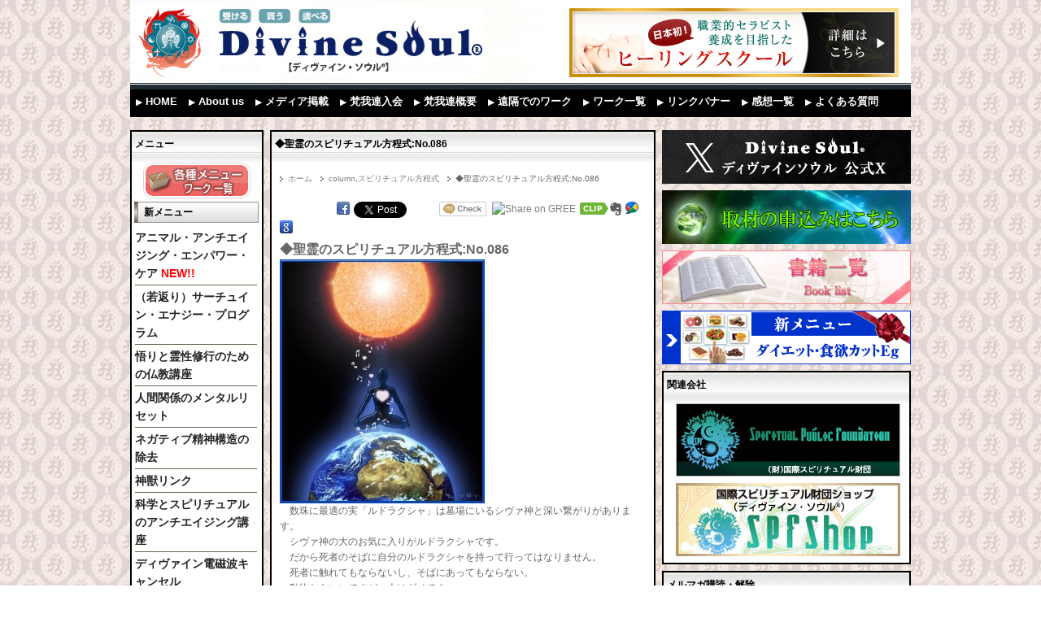

--- FILE ---
content_type: text/html; charset=UTF-8
request_url: http://divinesoul.jp/column/column-equation-086
body_size: 42483
content:








<!-- 感想追加の際は"page-customervoice.php"にも反映を忘れずに -->



<!DOCTYPE html>
<html xmlns="http://www.w3.org/1999/xhtml" xml:lang="ja-JP" lang="ja-JP">
<head>
<meta http-equiv="content-type" content="text/html; charset=utf-8">
<title>◆聖霊のスピリチュアル方程式:No.086 | divinesoul  [ディヴァイン・ソウル®]</title>
<meta name="viewport" content="width=1024">
<meta name="robots" content="index,follow">
<meta name="robots" content="noydir">
<meta name="robots" content="noodp">
<meta http-equiv="Content-Language" content="ja" />
<meta http-equiv="Content-Style-Type" content="text/css" />
<meta http-equiv="Content-Script-Type" content="text/javascript" />
<meta http-equiv="X-UA-Compatible" content="requiresActiveX=true" />
<meta content="" name="keywords">
<meta content="スピリチュアルと精神世界のポータルサイト" name="description">
<link rel="stylesheet" href="http://divinesoul.jp/wp/wp-content/themes/divinesoul/style.css" media="screen">
<link href='http://fonts.googleapis.com/css?family=Crimson+Text&amp;subset=latin' rel='stylesheet' type='text/css'>
<link rel="alternate" type="application/rss+xml" title="nachuruのRSS" href="http://divinesoul.jp/feed" />
<!--[if lt IE 9]>
<script src="http://html5shiv.googlecode.com/svn/trunk/html5.js"></script>
<script src="http://ie7-js.googlecode.com/svn/trunk/lib/IE9.js"></script>
<![endif]-->





<script type="text/javascript">
 document.oncontextmenu = function(){
      alert( "右クリック禁止" );
     return false;
};
</script>

<!-- Google Tag Manager -->
<script>(function(w,d,s,l,i){w[l]=w[l]||[];w[l].push({'gtm.start':
new Date().getTime(),event:'gtm.js'});var f=d.getElementsByTagName(s)[0],
j=d.createElement(s),dl=l!='dataLayer'?'&l='+l:'';j.async=true;j.src=
'https://www.googletagmanager.com/gtm.js?id='+i+dl;f.parentNode.insertBefore(j,f);
})(window,document,'script','dataLayer','GTM-57BKF2H');</script>
<!-- End Google Tag Manager -->

<link rel="alternate" type="application/rss+xml" title="divinesoul  [ディヴァイン・ソウル®] &raquo; ◆聖霊のスピリチュアル方程式:No.086 のコメントのフィード" href="http://divinesoul.jp/column/column-equation-086/feed" />
<script type="text/javascript">
// <![CDATA[
var lightbox_path = "http://divinesoul.jp/wp/wp-content/plugins/lightbox-gallery/";
// ]]>
</script>
<script type='text/javascript' src='http://divinesoul.jp/wp/wp-includes/js/comment-reply.min.js?ver=3.6.1'></script>
<link rel="EditURI" type="application/rsd+xml" title="RSD" href="http://divinesoul.jp/wp/xmlrpc.php?rsd" />
<link rel="wlwmanifest" type="application/wlwmanifest+xml" href="http://divinesoul.jp/wp/wp-includes/wlwmanifest.xml" /> 
<link rel='prev' title='◆神霊の御伽話(しんれいのおとぎばなし) No.013' href='http://divinesoul.jp/column/column-soul-013' />
<link rel='next' title='◆13の月の暦.マヤ暦/KIN150.白い共振の犬' href='http://divinesoul.jp/column/column-maya150' />
<meta name="generator" content="WordPress 3.6.1" />
<link rel='shortlink' href='http://divinesoul.jp/?p=3631' />

<!-- All in One SEO Pack 2.0.4 by Michael Torbert of Semper Fi Web Design[223,279] -->
<!-- Google Analytics Start -->
<script type="text/javascript">

  var _gaq = _gaq || [];
  _gaq.push([&#039;_setAccount&#039;, &#039;UA-26103844-4&#039;]);
  _gaq.push([&#039;_trackPageview&#039;]);

  (function() {
    var ga = document.createElement(&#039;script&#039;); ga.type = &#039;text/javascript&#039;; ga.async = true;
    ga.src = (&#039;https:&#039; == document.location.protocol ? &#039;https://ssl&#039; : &#039;http://www&#039;) + &#039;.google-analytics.com/ga.js&#039;;
    var s = document.getElementsByTagName(&#039;script&#039;)[0]; s.parentNode.insertBefore(ga, s);
  })();

</script>
<!-- Google Analytics End -->
</head>

<link rel="canonical" href="http://divinesoul.jp/column/column-equation-086" />
<!-- /all in one seo pack -->
<!-- BEGIN: WP Social Bookmarking Light -->
<meta name="mixi-check-robots" content="noimage" />
<script type="text/javascript" src="http://connect.facebook.net/ja_JP/all.js#xfbml=1"></script>
<style type="text/css">
.wp_social_bookmarking_light{
    border: 0 !important;
    padding: 0 !important;
    margin: 0 !important;
}
.wp_social_bookmarking_light div{
    float: left !important;
    border: 0 !important;
    padding: 0 !important;
    margin: 0 5px 0px 0 !important;
    height: 23px !important;
    text-indent: 0 !important;
}
.wp_social_bookmarking_light img{
    border: 0 !important;
    padding: 0;
    margin: 0;
    vertical-align: top !important;
}
.wp_social_bookmarking_light_clear{
    clear: both !important;
}
.wsbl_twitter{
    width: 100px;
}</style>
<!-- END: WP Social Bookmarking Light -->
</head>
<body id="PageTop">
<!-- Google Tag Manager (noscript) -->
<noscript><iframe src="https://www.googletagmanager.com/ns.html?id=GTM-57BKF2H"
height="0" width="0" style="display:none;visibility:hidden"></iframe></noscript>
<!-- End Google Tag Manager (noscript) -->

<div class="bg">
	<!-- ↓ header
	============================================= -->
	<header class="headerArea">
		<div class="clearFix">

			<!-- //menuList -->
			<div class="logo on"><a href="http://divinesoul.jp/"><img src="http://divinesoul.jp/wp/wp-content/themes/divinesoul/images/logo.jpg" alt="divinesoul | 公式ホームページ" width="425" height="85" /></a></div>
			<div class="logo2 on"><a href="http://spiritual-public-foundation.org/news/20440"><img src="http://divinesoul.jp/wp/wp-content/themes/divinesoul/images/school.jpg" alt="職業的セラピスト養成を目指した本格的ヒーリングスクール2019年4月第五期生募集中" width="405" height="85" /></a></div>

			<!--<div class="ad_bg"><a href="http://spiritual-public-foundation.org/"><span class="bold_df f14">薬事法務学会公認、ISO9001(品質)‐ISO14001(環境)</span>・ 国際標準規格マネジメントシステム取得 スピリチュアル・ヒーリングインストラクター、 カウンセリングインストラクター、パワーストーンインスト ラクターアロマテラピーインストラクター２級講座開講 </a></div>-->
		</div>
		<!-- //clearFix -->
		<div class="menuList">

		<ul id="menu-mainmenu" class=""><li id="menu-item-18556" class="menu-item menu-item-type-custom menu-item-object-custom menu-item-home menu-item-18556"><a href="http://divinesoul.jp">HOME</a></li>
<li id="menu-item-18554" class="menu-item menu-item-type-custom menu-item-object-custom menu-item-18554"><a href="http://divinesoul.jp/about-us">About us</a></li>
<li id="menu-item-18555" class="menu-item menu-item-type-custom menu-item-object-custom menu-item-18555"><a href="http://divinesoul.jp/column/essay/media">メディア掲載</a></li>
<li id="menu-item-18557" class="menu-item menu-item-type-post_type menu-item-object-page menu-item-18557"><a href="http://divinesoul.jp/bongaren-nyukai">梵我連入会</a></li>
<li id="menu-item-18558" class="menu-item menu-item-type-custom menu-item-object-custom menu-item-18558"><a href="http://divinesoul.jp/summary">梵我連概要</a></li>
<li id="menu-item-18560" class="menu-item menu-item-type-custom menu-item-object-custom menu-item-18560"><a href="http://divinesoul.jp/remote_absentee">遠隔でのワーク</a></li>
<li id="menu-item-18561" class="menu-item menu-item-type-post_type menu-item-object-page menu-item-18561"><a href="http://divinesoul.jp/menulist">ワーク一覧</a></li>
<li id="menu-item-18562" class="menu-item menu-item-type-custom menu-item-object-custom menu-item-18562"><a href="http://divinesoul.jp/reciprocal_link">リンクバナー</a></li>
<li id="menu-item-19884" class="menu-item menu-item-type-post_type menu-item-object-page menu-item-19884"><a href="http://divinesoul.jp/customervoice">感想一覧</a></li>
<li id="menu-item-26154" class="menu-item menu-item-type-post_type menu-item-object-page menu-item-26154"><a href="http://divinesoul.jp/qa">よくある質問</a></li>
</ul>    	</div>
	</header><!-- ↓ Contents
============================================= -->
<div class="contents">
	<section class="main">
		<div class="clearFix">
						<section class="mainAreaL">
					<div class="contentsL">
						<!-- menu -->
						<div class="menu">
							<div class="menuTitle">メニュー</div>
							<div class="text-center pt8 on"><a href="http://divinesoul.jp/menulist"><img src="http://divinesoul.jp/wp/wp-content/themes/divinesoul/images/bt_menu.gif" width="132px" height="44px"></a></div>
							<div class="menuTop">新メニュー</div>
							<ul>
								<li><a href="http://divinesoul.jp/registered/link-healing/animal-anti-aging-empower-care">アニマル・アンチエイジング・エンパワー・ケア<span class="red bold_df"> NEW!!</span></a></li>
								<li><a href="http://divinesoul.jp/menu/lmenu_session/03_session/beauty/sirtuin-energy-program">（若返り）サーチュイン・エナジー・プログラム</a></li>
								<li><a href="http://divinesoul.jp/menu/lmenu_session/buddhist_lectures">悟りと霊性修行のための仏教講座</a></li>
								<li><a href="http://divinesoul.jp/menu/lmenu_session/03_session/relationships_reset">人間関係のメンタルリセット</a></li>
								<li><a href="http://divinesoul.jp/menu/lmenu_session/03_session/remove_negative_mind">ネガティブ精神構造の除去</a></li>
								<li><a href="http://divinesoul.jp/menu/lmenu_session/11_devinelink/divine-beast">神獣リンク</a></li>
								<li><a href="http://divinesoul.jp/menu/courses/science-spiritual-anti-aging">科学とスピリチュアルのアンチエイジング講座</a></li>
								<li><a href="http://divinesoul.jp/menu/lmenu_session/03_session/evolution/electromagnetic_waves">ディヴァイン電磁波キャンセル<span class="red bold_df"></span></a></li>
								<li><a href="http://divinesoul.jp/menu/lmenu_session/03_session/evolution/ltf-trinity">L.T.F.トリニティ<span class="red bold_df"></span></a></li>
								<li><a href="http://divinesoul.jp/menu/lmenu_session/03_session/evolution/reverse-reflection">リバースリフレクション・バリア<span class="red bold_df"></span></a></li>
								<li><a href="http://divinesoul.jp/menu/lmenu_session/03_session/evolution/es-protection">ESプロテクション<span class="red bold_df"></span></a></li>
								<li><a href="http://divinesoul.jp/menu/super-soul-injection">スーパー・ソウル・インジェクション<span class="red bold_df"></span></a></li>
								<li><a href="http://divinesoul.jp/menu/lmenu_session/03_session/beyond2020">ビヨンド2020アセンション<span class="red bold_df"></span></a></li>
								<li><a href="http://divinesoul.jp/menu/energy_personnel_seminar">エネルギー能力者セミナー<span class="red bold_df"></span></a></li>
								<li><a href="http://divinesoul.jp/menu/lmenu_session/03_session/holydragon">ホーリー・ドラゴン<span class="red bold_df"></span></a></li>
								<li><a href="http://divinesoul.jp/menu/lmenu_session/03_session/mind_reinforce">ストレス耐性強化系セッション 【マインド・レインフォース】<span class="red bold_df"></span></a></li>
								<li><a href="http://divinesoul.jp/menu/diamond_heart">ダイヤモンドハート<span class="red bold_df"></span></a></li>
								<li><a href="http://divinesoul.jp/menu/success-story">あなたの自力で夢を叶える成功物語.講座<span class="red bold_df"></span></a></li>
								<li><a href="http://divinesoul.jp/menu/lmenu_session/11_devinelink/18-enlightenment_spirituality/divine_enlightight_linkage">【悟り・霊的進化系ディヴァイン・リンク】ディヴァイン・エンライト・リンケージ<span class="red bold_df"></span></a></li>
								<li><a href="http://divinesoul.jp/menu/divinecareprogram">ディヴァイン・ケア・プログラム<span class="red bold_df"></span></a></li>
								<li><a href="http://divinesoul.jp/animal-2/dog_divinecareprogram">犬用ディヴァイン・ケア・プログラム<span class="red bold_df"></span></a></li>
							</ul>
                            <!--<div class="menuTop f10">期間限定、今月のお勧めリンク</div>
							<ul>
								<li><a href="http://divinesoul.jp/menu/lmenu_session/11_devinelink/00-monthly_recommend/janus">ヤヌス神リンク(守護神＋祈願付きリンク)<span class="red bold_df"> NEW!!</span></a></li>

							</ul>-->

                            <div class="menuTop">人気メニュー</div>
							<ul>
								<li><a href="http://divinesoul.jp/animal-2/dog-vaccine9">ワンちゃん混合接種ワクチン9種＋狂犬病予防エナジー伝授</a></li>
								<li><a href="http://divinesoul.jp/menu/lmenu_etc/03_comingsoon/coaching">愛内かこのダイエットコーチング！</a></li>
								<li><a href="http://divinesoul.jp/menu/lmenu_session/17_extraterrestrial_energyprogram">地球系外高次エネルギー体プログラム「パラディヴァイン・リンク」</a></li>
							</ul>

							<div class="menuTop">セッション系</div>
							<ul>
								<!--< ?php wp_list_categories('child_of=2037&depth=1&orderby=slug&hide_empty=0&title_li=') ?>-->
                                <li><a href="http://divinesoul.jp/category/menu/lmenu_session/01_counseling">カウンセリング</a></li>
                                <li><a href="http://divinesoul.jp/category/menu/lmenu_session/02_healing">ダブル・ヒーリング</a></li>
								<li><a href="http://divinesoul.jp/category/menu/lmenu_session/03_session">各種セッション</a></li>
								<li><a href="http://divinesoul.jp/category/menu/lmenu_session/04_economicfortune">金運系セッション</a></li>
								<li><a href="http://divinesoul.jp/category/menu/lmenu_session/05_love-menu">恋愛系講座＆セッション</a></li>
								<li><a href="http://divinesoul.jp/category/menu/lmenu_session/06_vest">才能開花・能力付与</a></li>
								<li><a href="http://divinesoul.jp/category/menu/lmenu_session/07_initiation">能力伝授</a></li>
								<li><a href="http://divinesoul.jp/category/menu/lmenu_session/08_resurrection">能力封印解除・復活</a></li>
								<li><a href="http://divinesoul.jp/category/menu/lmenu_session/09_subscriptionsenergy">スクリプションエナジー</a></li>
								<li><a href="http://divinesoul.jp/category/menu/lmenu_session/10_diet_appetite_cut">ダイエット・食欲カットEg</a></li>
								<li><a href="http://divinesoul.jp/category/menu/lmenu_session/15_brain_activation">学習・脳活性化プログラム</a></li>
								<li><a href="http://divinesoul.jp/category/menu/lmenu_session/11_devinelink">ディヴァインリンク</a></li>
								<li><a href="http://divinesoul.jp/category/menu/lmenu_session/12_divine-skill">ディヴァイン・スキル</a></li>
								<li><a href="http://divinesoul.jp/category/menu/lmenu_session/13_divinehealing">ディヴァイン・ヒーリング</a></li>
							</ul>

							<div class="menuTop">講座・セミナー系</div>
							<ul>
								<!--< ?php wp_list_categories('child_of=2039&depth=1&orderby=slug&hide_empty=0&title_li=') ?>-->
								<li><a href="http://divinesoul.jp/menu/courses/science-spiritual-anti-aging">科学とスピリチュアルのアンチエイジング講座</a></li>
								<li><a href="http://divinesoul.jp/animal-2/">アニマル講座・ヒーリング関係</a></li>
								<li><a href="http://divinesoul.jp/menu/lmenu_seminar/artmasanga">ディヴァイン・ソウルレクチャー・アートマサンガ（魂の集い）</a></li>
								<li><a href="http://divinesoul.jp/category/menu/lmenu_seminar/01_channeling-course">チャネリング講座</a></li>
								<li><a href="http://divinesoul.jp/category/menu/lmenu_seminar/02_healing-course">ヒーリング講座</a></li>
								<li><a href="http://divinesoul.jp/category/menu/lmenu_seminar/03_worker">ライトワーカー養成コース</a></li>
								<li><a href="http://divinesoul.jp/category/menu/lmenu_seminar/04_meditation">修行用の瞑想法</a></li>
								<li><a href="http://divinesoul.jp/category/menu/lmenu_seminar/05_beauty-course">ビューティ講座</a></li>
								<li><a href="http://divinesoul.jp/category/menu/lmenu_seminar/06_initiation">伝法潅頂(イニシエーション)</a></li>

							</ul>

							<!-- <div class="menuTop">その他</div>
							<ul>
									<li class="cat-item cat-item-20"><a href="http://divinesoul.jp/category/menu/lmenu_etc/01_relaxation" title="リラクゼーション に含まれる投稿をすべて表示">リラクゼーション</a>
</li>
	<li class="cat-item cat-item-183"><a href="http://divinesoul.jp/category/menu/lmenu_etc/02_healing-free" title="無償遠隔ヒーリング に含まれる投稿をすべて表示">無償遠隔ヒーリング</a>
</li>
							</ul> -->


							<div class="menuTop f10">DO･DRヒーリングオプション</div>
							<ul>
																								<li><a href="http://divinesoul.jp/menu/lmenu_session/06_vest/do-mainstream" title="DO メインストリーム">DO メインストリーム</a></li>
																<li><a href="http://divinesoul.jp/menu/lmenu_session/06_vest/do-defence" title="DO ネガティブ・ディフェンス">DO ネガティブ・ディフェンス</a></li>
																<li><a href="http://divinesoul.jp/menu/lmenu_session/06_vest/do-learning" title="DO トリプル・ラーニング">DO トリプル・ラーニング</a></li>
																<li><a href="http://divinesoul.jp/menu/lmenu_session/06_vest/do-relaxation" title="DO リラクゼーション・オブ・テンション">DO リラクゼーション・オブ・テンション</a></li>
																<li><a href="http://divinesoul.jp/menu/lmenu_session/06_vest/do-negativedivorce" title="DO ネガティブ・ディボース">DO ネガティブ・ディボース</a></li>
																<li><a href="http://divinesoul.jp/menu/lmenu_session/06_vest/do-grounding" title="DO パーフェクト・グラウンディング・アースパワー">DO パーフェクト・グラウンディング・アースパワー</a></li>
																<!--
								<li><a href="#">DO メインストリーム</a></li>
								<li><a href="#">DO ネガティブ・ディフェンス</a></li>
								<li><a href="#">DO トリプル・ラーニング</a></li>
								<li><a href="#">DO リラクゼーション・オブ・テンション </a></li>
								<li><a href="#">DO ネガティブ・ディボース</a></li>
								<li><a href="#">DO パーフェクト・グラウンディング・アースパワー</a></li>
								 -->
							</ul>
							<div class="menuTop f10">ディヴァイン・アヴァターラ</div>
							<ul>
   								<li><a href="http://divinesoul.jp/menu/avatara-shiva">シヴァ神</a></li>
								<li><a href="http://divinesoul.jp/menu/avatara-vishnu">ヴィシュヌ神</a></li>
								<li><a href="http://divinesoul.jp/menu/avatara-brahma">ブラフマー神</a></li>
								<li><a href="http://divinesoul.jp/menu/avatara-ganesh">ガネーシャ神</a></li>
								<li><a href="http://divinesoul.jp/menu/avatara-aldernalisubara">アルダーナリシュヴァラ神</a></li>
								<li><a href="http://divinesoul.jp/menu/avatara-kalacakra">カ―ラチャクラ神</a></li>
								<li><a href="http://divinesoul.jp/menu/avatara-dattatolayer">ダッタトレーヤ―神</a></li>

								<li><a href="http://divinesoul.jp/menu/avatara-kali">女神カーリー</a></li>
								<li><a href="http://divinesoul.jp/menu/avatara-parvati">女神パールヴァティー</a></li>
								<li><a href="http://divinesoul.jp/menu/avatara-laksmi">女神ラクシュミー</a></li>
								<li><a href="http://divinesoul.jp/menu/avatara-sarasvati">女神サラスヴァティ</a></li>
								<li><a href="http://divinesoul.jp/menu/avatara-gayatri">ガヤトリ女神</a></li>

								<li><a href="http://divinesoul.jp/menu/avatara-durga">女神ドゥルガー</a></li>
							</ul>

							<div class="refund">
								<p> ※当サロンではいかなる理由があろうと、ご返金はお断りしております。恐れ入りますが、ご了承のうえお申込み・ご予約ください。
									※当日のキャンセルに関しては、全額を請求させていただくか、受講回数を減らさせていただきます。必ず前日までにご連絡ください。</p>
							</div>
						</div>

						<!-- borderB -->
						<div class="borderB">
							<ul class="bannerL  on">
								<li><a href="http://www.dff.jp/" target="_blank"><img src="http://bnr.dff.jp/pix/dffbanner120_60.gif" alt="クリックで救える命がある。" width="120" height="60"></a></li>
								<!-- <li><a href="http://www.kddi.com/corporate/torikumi/kibou/" target="_blank"><img src="http://www.kddi.com/corporate/kddi/csr/kibou/image/banner150x150.gif" alt="KDDIクリック募金 キボウのカケラ" width="125" height="125" ></a></li> -->
							</ul>
						</div>
						<!-- //borderB -->

						<ul class="bannerL on">
							<li><a href="http://blogopolis.jp/view/http://divinesoul.jp/" target="_blank"><img src="http://divinesoul.jp/wp/wp-content/themes/divinesoul/images/blogopolis.png" width="125" height="100"></a></li>

						</ul>
					</div>
					<!-- //contentsL-->


					<!-- contentsL_02-->
					<!--<div class="contentsL mt8">
						<div class="menu_02">
							<div class="menuTitle f10">ディヴァインソウル チャンネル</div>
							<!-- begin featured video -->

							<!--<div class="centerL ">
								<iframe width="148" height="148" src="http://www.youtube.com/embed/waM30LiXoHk?feature=player_detailpage" frameborder="0" allowfullscreen></iframe>
							</div>-->
							<!--<p>【DivineSoul Channel】<br>
								&emsp;&raquo; <a href="http://www.youtube.com/user/divinesoul78" target="_blank">その他の動画</a></p>-->

							<!-- end featured video -->

					<!-- //contentsL_02-->

				</section>
				<!-- //mainAreaL-->


		<!-- mainAreaC-->
		<div class="mainC">
			<!-- mainAreaC-->
			<section class="mainAreaC">
				<div class="menu_03">
					<div class="menuTitle">
						<h2>◆聖霊のスピリチュアル方程式:No.086</h2>
					</div>

					<div class="AreaLightbox">
												<!-- パンくずナビ-->
						<ul class="breadcrumb">
													<li><a href="http://divinesoul.jp">ホーム</a></li>
							<li><a href="http://divinesoul.jp/category/column" title="column の投稿をすべて表示" rel="category tag">column</a>,<a href="http://divinesoul.jp/category/column/equation" title="スピリチュアル方程式 の投稿をすべて表示" rel="category tag">スピリチュアル方程式</a></li>
							<li>◆聖霊のスピリチュアル方程式:No.086</li>
												</ul><!-- //パンくずナビ-->

						<div class="clearL pt20 pb20">
							<div class='wp_social_bookmarking_light'><div class="wsbl_facebook_like"><iframe src="http://www.facebook.com/plugins/like.php?href=http%3A%2F%2Fdivinesoul.jp%2Fcolumn%2Fcolumn-equation-086&amp;send=true&amp;layout=button_count&amp;show_faces=false&amp;width=65&amp;action=like&amp;colorscheme=light&amp;locale=ja_JP&amp;height=21" scrolling="no" frameborder="0" style="border:none; overflow:hidden; width:65px; height:21px;" allowTransparency="true"></iframe></div><div class="wsbl_facebook"><a href='http://www.facebook.com/share.php?u=http%3A%2F%2Fdivinesoul.jp%2Fcolumn%2Fcolumn-equation-086&t=%E2%97%86%E8%81%96%E9%9C%8A%E3%81%AE%E3%82%B9%E3%83%94%E3%83%AA%E3%83%81%E3%83%A5%E3%82%A2%E3%83%AB%E6%96%B9%E7%A8%8B%E5%BC%8F%3ANo.086' title='Share on Facebook' rel=nofollow class='wp_social_bookmarking_light_a' target=_blank><img src='http://divinesoul.jp/wp/wp-content/plugins/wp-social-bookmarking-light/images/facebook.png' alt='Share on Facebook' title='Share on Facebook' width='16' height='16' class='wp_social_bookmarking_light_img' /></a></div><div class="wsbl_twitter"><iframe allowtransparency="true" frameborder="0" scrolling="no" src="http://platform.twitter.com/widgets/tweet_button.html?url=http%3A%2F%2Fdivinesoul.jp%2Fcolumn%2Fcolumn-equation-086&amp;text=%E2%97%86%E8%81%96%E9%9C%8A%E3%81%AE%E3%82%B9%E3%83%94%E3%83%AA%E3%83%81%E3%83%A5%E3%82%A2%E3%83%AB%E6%96%B9%E7%A8%8B%E5%BC%8F%3ANo.086&amp;via=DivineSoul_JP&amp;lang=ja&amp;count=horizontal" style="width:130px; height:20px;"></iframe></div><div class="wsbl_mixi"><a href="http://mixi.jp/share.pl" class="mixi-check-button" data-url='http://divinesoul.jp/column/column-equation-086' data-button='button-3' data-key='10f2430563c330607223b557221bd2c65929919a'>Check</a><script type="text/javascript" src="http://static.mixi.jp/js/share.js"></script></div><div class="wsbl_gree"><a href="http://gree.jp/?mode=share&act=write&url=http%3A%2F%2Fdivinesoul.jp%2Fcolumn%2Fcolumn-equation-086&button_type=4&button_size=16&guid=ON" title="Share on GREE" target=_blank><img alt="Share on GREE" title="Share on GREE" src="http://i.share.gree.jp/img/share/button/btn_logo_16.png"></a></div><div class="wsbl_evernote"><a href="#" onclick="Evernote.doClip({ title:'◆聖霊のスピリチュアル方程式:No.086', url:'http://divinesoul.jp/column/column-equation-086' });return false;"><img src="http://static.evernote.com/article-clipper.png" /></a></div><div class="wsbl_google_buzz"><a href='http://www.google.com/buzz/post?url=http%3A%2F%2Fdivinesoul.jp%2Fcolumn%2Fcolumn-equation-086&message=%E2%97%86%E8%81%96%E9%9C%8A%E3%81%AE%E3%82%B9%E3%83%94%E3%83%AA%E3%83%81%E3%83%A5%E3%82%A2%E3%83%AB%E6%96%B9%E7%A8%8B%E5%BC%8F%3ANo.086' title='Post to Google Buzz' rel=nofollow class='wp_social_bookmarking_light_a' target=_blank><img src='http://divinesoul.jp/wp/wp-content/plugins/wp-social-bookmarking-light/images/google-buzz.png' alt='Post to Google Buzz' title='Post to Google Buzz' width='16' height='16' class='wp_social_bookmarking_light_img' /></a></div><div class="wsbl_google"><a href='http://www.google.com/bookmarks/mark?op=add&bkmk=http%3A%2F%2Fdivinesoul.jp%2Fcolumn%2Fcolumn-equation-086&title=%E2%97%86%E8%81%96%E9%9C%8A%E3%81%AE%E3%82%B9%E3%83%94%E3%83%AA%E3%83%81%E3%83%A5%E3%82%A2%E3%83%AB%E6%96%B9%E7%A8%8B%E5%BC%8F%3ANo.086' title='Bookmark this on Google Bookmarks' rel=nofollow class='wp_social_bookmarking_light_a' target=_blank><img src='http://divinesoul.jp/wp/wp-content/plugins/wp-social-bookmarking-light/images/google.png' alt='Bookmark this on Google Bookmarks' title='Bookmark this on Google Bookmarks' width='16' height='16' class='wp_social_bookmarking_light_img' /></a></div><div class="wsbl_hatena_button"><a href="http://b.hatena.ne.jp/entry/http://divinesoul.jp/column/column-equation-086" class="hatena-bookmark-button" data-hatena-bookmark-title="◆聖霊のスピリチュアル方程式:No.086" data-hatena-bookmark-layout="standard" title="このエントリーをはてなブックマークに追加"> <img src="http://b.st-hatena.com/images/entry-button/button-only.gif" alt="このエントリーをはてなブックマークに追加" width="20" height="20" style="border: none;" /></a><script type="text/javascript" src="http://b.st-hatena.com/js/bookmark_button_wo_al.js" charset="utf-8" async="async"></script></div></div><br class='wp_social_bookmarking_light_clear' /><h3>◆聖霊のスピリチュアル方程式:No.086</h3>
<p><a href="http://divinesoul.jp/wp/wp-content/uploads/2009/12/soul13.jpg"><img class="alignnone size-medium wp-image-3632" title="聖霊,スピリチュアル方程式,宇宙の法則,探究,探求,霊的使命,魂の使命,今生の使命,前世の使命,霊的真理,霊的法則,霊的修行,霊性向上,霊性修行,魂の進化,本当の自分(真我),ハイアーセルフ,スピリット,梵我三密同胞団,秘密集会" src="http://divinesoul.jp/wp/wp-content/uploads/2009/12/soul13-252x300.jpg" alt="聖霊,スピリチュアル方程式,宇宙の法則,探究,探求,霊的使命,魂の使命,今生の使命,前世の使命,霊的真理,霊的法則,霊的修行,霊性向上,霊性修行,魂の進化,本当の自分(真我),ハイアーセルフ,スピリット,梵我三密同胞団,秘密集会" width="252" height="300" /></a></p>
<p>　数珠に最適の実「ルドラクシャ」は墓場にいるシヴァ神と深い繋がりがあります。<br />
　シヴァ神の大のお気に入りがルドラクシャです。<br />
　だから死者のそばに自分のルドラクシャを持って行ってはなりません。<br />
　死者に触れてもならないし、そばにあってもならない。<br />
　動物ならいいですが、人はダメです。<br />
　後に墓参りをして花をたむけるときは構いません。<br />
　しかし誰かが死にかけている時、あるいは葬儀や埋葬の際には<br />
　決してルドラクシャの数珠を持っていってはなりません。</p>
<p><strong>◇ディヴァイン・ソウル＆梵我蓮‐スピリチュアル・ユニバーシティ‐</p>
<p>　</p>
<p>　</p>
<p>　</p>
<p>　</p>
<p>　</p>
<p>　</p>
<p>　</p>
<p>　</strong></p>
												   		<p class="trackbackURL">Trackback URL</p>
					   		<p class="trackbackBg">http://divinesoul.jp/column/column-equation-086/trackback</p>
													</div>

						
											</div>
				</div>
			</section>
			<!-- //mainAreaC-->

			

<!-- You can start editing here. -->
<section class="mainAreaC mt10">
    <div class="menu_03">
        <div class="menuTitle">
            <h2>Comments (1)</h2>
        </div>
        <div class="AreaLightbox">
            		<li class="trackback even thread-even depth-1" id="comment-1996">
				<div id="div-comment-1996" class="comment-body">
				<div class="comment-author vcard">
						<cite class="fn"><a href='http://twitter.com/divinesoul78/status/6827758061' rel='external nofollow' class='url'>Aiuchi Kiyotaka&Kaco</a></cite> <span class="says">より:</span>		</div>
		
		<div class="comment-meta commentmetadata"><a href="http://divinesoul.jp/column/column-equation-086/comment-page-1#comment-1996">
			2009/12/19 12:30 PM</a>		</div>

		<p><span class="topsy_trackback_comment"><span class="topsy_twitter_username"><span class="topsy_trackback_content">◆聖霊のスピリチュアル方程式:No.086 <a href="http://bit.ly/5DuFSx" rel="nofollow">http://bit.ly/5DuFSx</a></span></span></span></p>

		<div class="reply">
					</div>
				</div>
		</li><!-- #comment-## -->

			
                    </div>
        <div class="navigation">
            <div class="alignleft"></div>
            <div class="alignright"></div>
        </div>
    </div>
</section>


<section class="mainAreaC mt10">
	<div class="menu_03">
		<div class="menuTitle">
			<h2>Leave a Reply</h2>
		</div>
		<div class="AreaLightbox">
			<small><a rel="nofollow" id="cancel-comment-reply-link" href="/column/column-equation-086#respond" style="display:none;">返信をキャンセルする。</a></small>


	<form action="http://divinesoul.jp/wp/wp-comments-post.php" method="post" id="commentform" >

	
	<p><input type="text" name="author" id="author" value="" size="22" tabindex="1" aria-required='true' />
	<label for="author"><small>Name (必須) required</small></label></p>

	<p><input type="text" name="email" id="email" value="" size="22" tabindex="2" aria-required='true' />
	<label for="email"><small>Mail (必須・非表示) required</small></label></p>

	<p><input type="text" name="url" id="url" value="" size="22" tabindex="3" />
	<label for="url"><small>Website</small></label></p>

	
	<!--<p><small><strong>XHTML:</strong> You can use these tags: <code>&lt;a href=&quot;&quot; title=&quot;&quot;&gt; &lt;abbr title=&quot;&quot;&gt; &lt;acronym title=&quot;&quot;&gt; &lt;b&gt; &lt;blockquote cite=&quot;&quot;&gt; &lt;cite&gt; &lt;code&gt; &lt;del datetime=&quot;&quot;&gt; &lt;em&gt; &lt;i&gt; &lt;q cite=&quot;&quot;&gt; &lt;strike&gt; &lt;strong&gt; </code></small></p>-->

	<p><textarea name="comment" id="comment" cols="50" rows="10" tabindex="4"></textarea></p>

	<p><button name="submit" type="submit" id="submit">Submit Comment</button>
	<input type='hidden' name='comment_post_ID' value='3631' id='comment_post_ID' />
<input type='hidden' name='comment_parent' id='comment_parent' value='0' />
	</p>
	
	</form>

		</div>
	</div>
</section>








		</div>

						<div class="areaRight">
					<section class="mainAreaR">
					<!--<div class="bg_w mb8 on"><a href="http://divinesoul.jp/category/store"><img src="http://divinesoul.jp/wp/wp-content/themes/divinesoul/images/goods_02.jpg" width="306" height="66" alt="" /></a></div>-->
						<div class="bg_w mb8 on"><a href="https://x.com/KddGLh2bLxBgM3h" target="_blank"><img src="http://divinesoul.jp/wp/wp-content/themes/divinesoul/images/x-bnr.jpg?240702" width="306" height="66" alt="ディバインソウル 公式X" /></a></div>
						<div class="bg_w mb8 on"><a href="http://divinesoul.jp/press-2"><img src="http://divinesoul.jp/wp/wp-content/themes/divinesoul/images/ples.jpg" width="306" height="66" alt="" /></a></div>
						<div class="bg_w mb8 on"><a href="http://divinesoul.jp/rmenu_books"><img src="http://divinesoul.jp/wp/wp-content/themes/divinesoul/images/book_list.jpg" width="306" height="66" alt="" /></a></div>
						<div class="bg_w mb8 on"><a href="http://divinesoul.jp/category/menu/lmenu_session/10_diet_appetite_cut"><img src="http://divinesoul.jp/wp/wp-content/themes/divinesoul/images/diet_cut.jpg" width="306" height="66" alt="" /></a></div>
						<div class="contentsR">
							<!-- menu -->
							<div class="menuR">
								<div class="menuTitle">関連会社</div>
								<ul class="bannerR on">
									<li><a href="http://spiritual-public-foundation.org/" target="_blank"><img src="http://divinesoul.jp/wp/wp-content/themes/divinesoul/images/zaidanbanner3.jpg" width="276" height="90" alt="" /></a></li>
									<li><a href="http://spiritual-shop.jp/" target="_blank"><img src="http://divinesoul.jp/wp/wp-content/themes/divinesoul/images/shopbanner.jpg" width="276" height="90" alt="" /></a></li>
									<!--<li><a href="http://bonga.jp/spifes/" target="_blank"><img src="http://divinesoul.jp/wp/wp-content/themes/divinesoul/images/spi_banner.jpg" width="276" height="90" alt="" /></a></li>
									<li><a href="http://shirdisaibaba.jp/" target="_blank"><img src="http://divinesoul.jp/wp/wp-content/themes/divinesoul/images/sil001.jpg" width="276" height="90" alt="" /></a></li>-->
								</ul>
							</div>
						</div>
					</section>
					<!-- //mainAreaR-->

					<section class="mainAreaR mt8">
						<div class="contentsR">
							<!-- menu -->
							<div class="menuR">
								<div class="menuTitle">メルマガ購読・解除</div>
								<ul class="bannerR on">
									<li><a href="http://www.mag2.com/m/0001356771.html"><img src="http://divinesoul.jp/wp/wp-content/themes/divinesoul/images/melmagbanner.jpg" width="250" height="83" alt="" /></a></li>
								</ul>
								<div class="pt8 p8 f14 text-left">
									<form name="mag2-form" action="http://regist.mag2.com/reader/Magrdop" method="POST" style="margin:8px 0 0;">
										<input type="hidden" name="magid" value="1356771" />
										<input type="hidden" name="reg" value="hakkou" />
										<label>
											<input type="radio" name="op" value="reg" title="購読" checked="checked" />
											購読</label>
										&emsp;
										<label>
											<input type="radio" name="op" value="unreg" title="解除" />
											解除</label>
										<input type="text" name="rdemail" value="" size="19" title="メールアドレス" />
										<br />
										<a href="http://www.mag2.com/read/index.html" style="color:#000; font-size:10px;">　読者購読規約</a>&emsp;
										<input type="submit" value="送信" title="送信" />
									</form>
								</div>
								<div class="ml8 mr8">&gt;&gt;&nbsp;<a href="http://archive.mag2.com/0001356771/index.html" style="color:#000;">バックナンバー</a></div>
								<div style="margin:0 7px; padding:6px 0 2px; position:relative; text-align:left;"> <span style="color:#F00">都合により、月１回の配信になります。<br>
									今後ともご愛読の程よろしくお願い致します。</span> </div>
							</div>
						</div>
					</section>
					<!-- //mainAreaR-->

					<section class="mainAreaR mt8">
						<div class="contentsR">
							<!-- menu -->
							<div class="menuR">
								<div class="menuTitle">神の力と霊の力</div>
								<p class="pt4 pl8 pr8">スピリチュアルな能力には、神の力と霊の力があります。</p>
								<p class="pt4 pl8 bold_df">★【霊の力】：</p>
								<p class="pt4 pl8 pr8">この力は生まれつき持っている人が多いです。人格は無用です。才能が重要です。プライドの鼻は人それぞれです。性欲が強いです。相手のネガティヴを受けます。カルマの「つけ」があります。力を使えばその見返りを求められます。カウンセリング内容が霊の話(先祖,お墓,憑依,水子など)にかたよります。人に指図することを好みます。霊は現世に執着します。 </p>
								<p class="pt4 pl8 bold_df">★【神の力】：</p>
								<p class="pt4 pl8 pr8"> この力を生まれつき持っている人は聖者・聖仙くらいです。ほとんどの人は後天的に身につけます。人格が重要です。才能は無用です。プライドの鼻は低くなければいけません。神へのサレンダー(全托)が必要です。相手のネガティヴを受けません。カルマの「つけ」はありません。力を使ってもその見返りはありません。カウンセリング内容が中立的です。指図するより本人に考えさせます。神は現世に執着しません。 </p>
								<p class="pt8 pl8 pr8"> 私達は神の力を使ったセッションを行い、セミナーで神の力を伝授します。どうぞご安心ください。意識レベル20を超えると、解脱へ向けてのエネルギー状態となっていきますが、その方の人格や能力の使い方により解脱出来ない場合もあります。 </p>
							</div>
						</div>
					</section>
					<!-- //mainAreaR-->

					<section class="mainAreaR mt8">
						<div class="contentsR">
							<!-- menu -->
							<div class="menuR">
								<div class="menuTitle">キャンペーン</div>
								<ul class="bannerR on">
									<li><a href="http://divinesoul.jp/campaign_mobile"><img src="http://divinesoul.jp/wp/wp-content/themes/divinesoul/images/_ad_mo2.jpg" width="280" height="62" alt="" /></a></li>
								</ul>
							</div>
						</div>
					</section>
					<!-- //mainAreaR-->

					<!-- //mainAreaR-->

					<!--<section class="mainAreaR mt8">
						<div class="contentsR">
							<!-- menu -->
							<!--<div class="menuR">
								<div class="menuTitle">MIXI COMMUNITY</div>
								<ul class="mixi">
									<li>ミクシィ(mixi)内のコミュニティに、ご参加ください</li>
									<li class="mixiIcon"><a href="http://mixi.jp/view_community.pl?id=3282288" target="_blank">スピリチュアル/精神世界/NewAge</a></li>
									<li class="mixiIcon"><a href="http://mixi.jp/view_community.pl?id=3896569" target="_blank">瞑想家/ヒーラー/チャネラー養成</a></li>
								</ul>
							</div>
						</div>
					</section>-->
					<!-- //mainAreaR-->

					<!-- //mainAreaR-->

					<!--<section class="mainAreaR mt8">
						<div class="contentsR">
							<!-- menu -->
							<!--<div class="menuR">
								<div class="menuTitle">FACE BOOK</div>
								<!-- Facebook Badge START -->
								<!--<div class="on text-center"><a href="https://ja-jp.facebook.com/aiuchi" target="_blank" title="愛内清隆"><img src="http://divinesoul.jp/wp/wp-content/themes/divinesoul/images/nevzkkps.jpg" width="148" height="176" style="border: 0px;" /></a></div>
								<!-- Facebook Badge END -->

								<!--<iframe src="http://www.facebook.com/plugins/likebox.php?href=https://www.facebook.com/divinesoul.jp&amp;width=300&amp;colorscheme=light&amp;show_faces=true&amp;border_color&amp;stream=false&amp;header=true&amp;" scrolling="no" frameborder="0"style="border:none; overflow:hidden; width:300px; height:300px "allowTransparency="true" ></iframe>
							</div>
						</div>
					</section>-->
					<!-- //mainAreaR-->
				</div>		</div>
	</section>
<!-- /main -->
</div>
<!-- /contents -->
	<!-- ↓ Footer
============================================= -->

	<footer class="footer">
		<div class="footerBox">
			<div class="footerNavi">
				<ul id="menu-footermenu" class=""><li id="menu-item-18565" class="menu-item menu-item-type-custom menu-item-object-custom menu-item-18565"><a href="http://divinesoul.jp/company">会社概要</a></li>
<li id="menu-item-18566" class="menu-item menu-item-type-custom menu-item-object-custom menu-item-18566"><a href="http://divinesoul.jp/law">特定商取引法に基づく表記</a></li>
<li id="menu-item-18567" class="menu-item menu-item-type-custom menu-item-object-custom menu-item-18567"><a href="http://divinesoul.jp/privacypolicy">プライバシーポリシー</a></li>
<li id="menu-item-18568" class="menu-item menu-item-type-custom menu-item-object-custom menu-item-18568"><a href="http://divinesoul.jp/main-contact">お問い合わせ</a></li>
<li id="menu-item-28183" class="menu-item menu-item-type-post_type menu-item-object-page menu-item-28183"><a href="http://divinesoul.jp/site-map">サイトマップ</a></li>
<li id="menu-item-22778" class="menu-item menu-item-type-post_type menu-item-object-page menu-item-22778"><a href="http://divinesoul.jp/link_collection">リンク集</a></li>
</ul>			</div>
			<div class="address">
				<div class="left w500">【ディヴァイン・ソウル(聖霊)】 はスピリチュアルと精神世界のサイトです。</div>
				<div class="text-right"> <span>Copyright (c)</span> &nbsp;<a href="http://divinesoul.jp/">divinesoul.jp </a>&nbsp;<span>All Rights Reserved.</span></div>
			</div>
		</div>
		<!-- footerBox -->

	</footer>

	<!-- ↓javascript
======================== -->
		<!--[if IE 6]>
		<script>DD_belatedPNG.fix('img, .png');</script>
	<![endif]-->
      
</div>
</body>
</html>


--- FILE ---
content_type: text/css
request_url: http://divinesoul.jp/wp/wp-content/themes/divinesoul/style.css
body_size: 331
content:
@charset "utf-8";
/*
Theme Name: Divinsoul
Description: This is the theme for Divinsoul.
Author: 株式会社オレンジ
Author URI: http://www.orange-japan.com/
Version: 1.0
*/

/* CSS Document */
@import url("css/reset.css");
@import url("css/head.css");
@import url("css/base.css");
@import url("css/set.css");



--- FILE ---
content_type: text/css
request_url: http://divinesoul.jp/wp/wp-content/themes/divinesoul/css/reset.css
body_size: 1812
content:
@charset "utf-8";
html, body, div, span, object, iframe, h1, h2, h3, h4, h5, h6, p, blockquote, pre, abbr, address, cite, code, del, dfn, em, img, ins, kbd, q, samp, small, strong, sub, sup, var, b, i, dl, dt, dd, ol, ul, li, fieldset, form, label, legend, table, caption, tbody, tfoot, thead, tr, th, td, article, aside, canvas, details, figcaption, figure, footer, header, hgroup, menu, nav, section, summary, time, mark, audio, video {
	margin: 0;
	padding: 0;
	border: 0;
	outline: 0;
	font-size: 100%;
	vertical-align: baseline;
	background: transparent;
}
body {
	line-height: 1;
}
article, aside, canvas, details, figcaption, figure, footer, header, hgroup, menu, nav, section, summary {
	display: block;
}
ul, li {
	list-style: none;
}
blockquote, q {
	quotes: none;
}
blockquote:before, blockquote:after, q:before, q:after {
	content: '';
	content: none;
}
a {
	margin: 0;
	padding: 0;
	border: 0;
	font-size: 100%;
	vertical-align: baseline;
	background: transparent;
}
ins {
	background-color: #ff9;
	color: #000;
	text-decoration: none;
}
mark {
	background-color: #ff9;
	color: #000;
	font-style: italic;
	font-weight: bold;
}
del {
	text-decoration: line-through;
}
abbr[title], dfn[title] {
	border-bottom: 1px dotted #000;
	cursor: help;
}
table {
	border-collapse: collapse;
	border-spacing: 0;
}
hr {
	display: block;
	height: 2px;
	border: 0;
	border-top:2px solid #000;
	margin: 1em 0;
	padding: 0;
}
input, select {
	vertical-align: middle;
}
a img {
	border: none;
}
img {
	vertical-align: top;
	margin: 0px;
	padding: 0px;
}
/* styles for print media  */
@media print {
* html body {
	zoom: 90%;
}
* html body img {
	zoom: 99%; /* WinIE6 only */
}
* + html body img {
	zoom: 99%; /* WinIE7 only */
}
}


--- FILE ---
content_type: text/css
request_url: http://divinesoul.jp/wp/wp-content/themes/divinesoul/css/head.css
body_size: 3045
content:
@charset "UTF-8";
.headerArea {
	width: 960px;
	height: 150px;
	margin: 0px auto;
	text-align: left;
	background: url(../images/head_bg_02.jpg) no-repeat center top;
}
.menuList {
	width:960px;
	height:34px;
	line-height:30px;
	font-weight:bold;
	background:#000;
	clear:left;
}
.menuList li {
	float:left;
	padding: 0 7px;



}

.menuList a {
	font-size: 105%;
}

.menuList a:link {
	color:#fff;


}
.menuList a:hover {
	color:#fff;


}
.menuList a:visited {
	color:#fff;

}

.menuList a:before {
    content: "▶";
    font-size: 10px;
    margin-right: 4px;
}

.logo {
	width:410px;
	height:100px;
	float:left;
	padding-left:10px;
	padding-top:10px;
	display:inline;
}
.logo2 {
	width:410px;
	height:100px;
	float:right;
	padding-right:10px;
	padding-top:10px;
	display:inline;
}

.ad_bg {
	font-size:12px;
	padding-top:10px;
	padding-left:40px;
	padding-right:8px;
	color:#665f4c;
	_zoom: 1;
	overflow: hidden;
	height:90px;
	background: url(../images/ad_bg.jpg) no-repeat right;
}
.ad_bg a:link {
	color:#665f4c;
}
.ad_bg a:visited {
	color:#665f4c;
}
/* header
====================================*/

.header_whole {
	width: 100%;
	height:auto;
	background: url(../images/header.jpg) no-repeat center top;
}
.header_whole2 {
	width: 100%;
	height:auto;
	background: url(../images/header_02.jpg) no-repeat center top;
}
.header_bg {
	background: url(../images/header_bg.jpg) repeat-x center;
}
/* navi
====================================*/
.globalNavi {
	height: 50px;
	width: 100%;
	background: url(../images/navi_bg.jpg) repeat-x;
	clear: left;
}
.globalNavi ul {
	width: 960px;
	height: 50px;
	margin: 0px auto;
}
.globalNavi ul li {
	float: left
}
/* footer
====================================*/

.footer {
	height:auto;
	clear: both;

}
.footerBox {
	height: auto;
	width: 960px;
	margin: 0 auto;
	padding-top: 20px;
}

.footerNavi {
	width: 960px;
	float:left;
}
.footerNavi ul {
	position: relative;
	text-align: left;
	width: 960px;
	font-size: 80%;
	line-height: 1;
	margin-top:4px;
}
.footerNavi li {
	display: inline;
	border-left: 1px solid #000;
	color:#000;
	line-height: 1;
	font-size:12px;
	padding-left: 10px;
	padding-right: 12px;
}
.footerNavi li:first-child {
	border-left: 0 none;
	margin-left: 0;
	padding-left: 0;
}
.footerNavi li:last-child {
	border-right: 0 none;
	margin-right: 0;
	padding-right: 0;
}
.footerNavi li a{
	color:#000000;
}

.address {
	padding-top:6px;
	font-size: 12px;
	text-align: left;
	width: 960px;
	margin-top: 20px;
	background:#222d31;
		color: #FFF;
}
.addressInner {
	position: relative;
	top: 16px;
	margin: 0px auto;
	height: auto;
	width: 960px;
		color: #FFF;
}

.address span {
	font-family: "ヒラギノ角ゴ Pro W3", "Hiragino Kaku Gothic Pro", "メイリオ", Meiryo, Osaka, "ＭＳ Ｐゴシック", "MS PGothic", sans-serif;
}

.addressTxt {
	margin: 0px auto;
	height: auto;
	width: 960px;
}
.addressTxt span {
	font-family: 'Crimson Text', serif;
	font-size: 120%;
}
.address a {
	color: #FFF !important;
}
.address a:hover {
	color: #FFF;
	text-decoration: underline;
}

--- FILE ---
content_type: text/css
request_url: http://divinesoul.jp/wp/wp-content/themes/divinesoul/css/base.css
body_size: 9209
content:
@charset "UTF-8";
/* Layout
====================================*/

body {
	padding: 0;
	margin: 0 auto;
	text-align: center;
	font-size: 75%;
	line-height: 1.6;
	font-weight: normal;
	font-family: "ヒラギノ角ゴ Pro W3", "Hiragino Kaku Gothic Pro", "メイリオ", Meiryo, Osaka, "ＭＳ Ｐゴシック", "MS PGothic", sans-serif;
	user-select:none;
	-webkit-user-select:none;
	-moz-user-select:none;
	-khtml-user-select:none;
	-webkit-user-drag:none;
	-khtml-user-drag:none;
}
.bg {
	background: url(../images/bg.jpg) repeat center top;
}
.contents {
	color: #562303;
	text-align: left;
	padding-top:10px;
	padding-bottom:20px;
}
.main {
	width: 960px;
	height: auto;
	margin: 0px auto;
}
/* Link
====================================*/
a:link {
	text-decoration: none;
	outline: none;
	color:#7c7c7c;
}
a:visited {
	text-decoration: none;
	outline: none;
	color:#7c7c7c;
}
a:hover {
	text-decoration: underline;
	outline: none;
}
.on a:hover img {
	filter: alpha(opacity=60);
	opacity: 0.6;
	-ms-filter: "alpha( opacity=60 )";
	-moz-opacity: 0.6;
	-webkit-opacity: 0.6;
}
.on2 a:hover img {
	filter: alpha(opacity=80);
	opacity: 0.8;
	-ms-filter: "alpha( opacity=80 )";
	-moz-opacity: 0.8;
	-webkit-opacity: 0.8;
}
/* mainAreaL
====================================*/
.mainAreaL {
	float: left;
	width: 164px;
	height: auto;
}
.contentsL {
	border: 2px solid #000;
	background:#FFF;
	height: auto;
}
.menuTitle {
	line-height:30px;
	padding-left:4px;
	color:#000000;
	font-weight:bold;
}
.menu {
	height:auto;
	background: url(../images/contents_bg.jpg) repeat-x top center;
	padding-bottom:4px;
	border-bottom:2px solid #000;
}
.menu_02 {
	background: url(../images/contents_bg.jpg) repeat-x top center;
	padding-bottom:4px;
}
.menu ul {
	width:150px;
	padding-left:4px;
	padding-bottom:4px;
}
.menu li {
	font-size:90%;
	border-bottom:1px solid #665f4c;
	padding:3px 0px;
	font-weight: bold;
	color:#000000;
}



.menu li a:hover {
	width:100%;
	background:#e8e8e8;
	color:#000000;
	display: block;
}
.menuTop {
	height:30px;
	margin-top:4px;
	margin-left:3px;
	text-indent:12px;
	line-height:26px;
	background:url(../images/titleL.jpg) no-repeat;
	color:#000;
	font-weight:bold;
}
.refund {
	width:130px;
	color:#FF0000;
	padding:4px;
	margin:4px auto;
	border:1px solid #F00;
	font-size:10px;
	line-height:130%;
}
.centerL {
	width:148px;
	margin:0px auto;
}
.bannerL {
	width:120px;
	margin:0px auto;
}
.bannerL ul {
	width:120px;
	margin:0px auto;
}
.bannerL li {
	padding:8px 0px;
}

.mainAreaL li{
	font-size: 14px;
}
.mainAreaL li a:link{
	color: #242424;
}
.mainAreaL li a:link:hover{
	color: #7c7c7c;
}



/* mainAreaC
====================================*/

.mainC {
	width:474px;
	height:auto;
	float:left;
	padding-left:8px;
}
.mainAreaC {
	width: auto;
	height: auto;
	background:#FFF;
	border:2px solid #000;
}
.menu_03 {
	height:auto;
	padding-bottom:8px;
	background: url(../images/contents_bg.jpg) repeat-x top center;
}

.hidden.mainAreaC .menu_03 {
	height: 487px;
	overflow: hidden;
}

.hidden.mainAreaC:last-child .menu_03 {
	height: 476px;
}

.mainAreaC>p#more_btn,
.mainAreaC>p#more_btn02 {
	margin: 10px;
}

.mainAreaC>p#close_btn,
.mainAreaC>p#close_btn02 {
	margin: -10px 10px 10px;
}

.new_column dl {
  width:300px;
}
.new_column dt {
  float:left;
  margin-right:10px;

}

.new_column dd {

}



.picup {
	width:auto;
	height:auto;
	text-align:center;
}
.picupMenu {
	height:auto;
}
.picupMenu li {
	float:left;
	padding-left:7px;
	padding-top:7px;
}
.news {
	padding-left:14px;
}
.icon01 {
	background: url(../images/uservoice_ico.gif) no-repeat 10pt 6pt;
	text-indent:34px;
	color:#000;
	font-size:10px;
	padding-top:8px;
}
.icon01 a:link {
	color:#000;
	text-decoration: underline;
}
.icon01 .icon02 .icon03 a:visited {
	color:#000;
}
.icon01 a:hover {
	text-decoration:none;
	color:#999;
}
.icon02 {
	background: url(../images/twilog_icon.png) no-repeat 10pt 6pt;
	text-indent:34px;
	color:#000;
	padding-top:8px;
	font-size:10px;
}
.icon02 a:link {
	color:#000;
	text-decoration: underline;
}
.icon02 a:visited {
	color:#000;
}
.icon02 a:hover {
	text-decoration:none;
	color:#999;
}
.icon03 {
	background: url(../images/t_mini-b.png) no-repeat 10pt 6pt;
	text-indent:34px;
	color:#000;
	padding-top:8px;
	font-size:10px;
}
.icon03 a:link {
	color:#000;
	text-decoration: underline;
}
.icon03 a:visited {
	color:#000;
}
.icon03 a:hover {
	text-decoration:none;
	color:#999;
}
.bottomBox {
	font-size:10px;
	text-align:right;
	padding-top:8px;
	padding-right:20px;
}
.bottomBox a:link {
	color:#000;
	text-decoration: underline;
}
.bottomBox a:visited {
	color:#000;
}
.bottomBox a:hover {
	text-decoration:none;
	color:#999;
}
.boxC1 {
	float:left;
	padding:8px 0px 8px 24px;
	width:200px;
	height:auto;
}
/* mainAreaR
====================================*/

.areaRight {
	overflow:hidden;
	height:auto;
	float:left;
}
.mainAreaR {
	width: 306px;
	height: auto;
	padding-left:8px;
}
.contentsR {
	border: 2px solid #000;
	background:#FFF;
	height: auto;
}
.menuR {
	height:auto;
	background: url(../images/contents_bg.jpg) repeat-x top center;
	padding-bottom:8px;
}
.bannerR {
	width:306px;
	height:auto;
	text-align:center;
}
.bannerR li {
	padding-top:8px;
}
.mixi {
	padding:8px;
}
.mixi li {
	padding-top:8px;
}
.mixiIcon {
	text-indent:20px;
	background: url(../images/mixi_icon.gif) no-repeat 0pt 6pt;
}
.mixiIcon a:link {
	color:#9a9a9a;
	text-decoration: none;
	font-weight:bold;
}
.mixiIcon a:hover {
	color:#000000;
}
.mixiIcon a:visited {
	color:#7e7c7c;
	text-decoration: none;
	font-weight:bold;
}
/* Second page
====================================*/

.heading .head1 {
	color: #ffffff;
	font-weight:bold;
	font-size: 50px;
	height: 45px;
	line-height: 45px;
	margin: 0 auto;
	position: relative;
	text-indent: 16px;
	width: 660px;
}
.heading .head1 .subHead {
	font-family: 'Rufina', serif;
	font-size: 14px;
	color:#ffffff;
	letter-spacing: 1px;
	line-height: 1;
	position: absolute;
	right: 10px;
	top: 16px;
	padding-right:370px;
}
.areaBox {
	font-size: 96%;
	line-height: 1.6;
	padding: 20px 22px 30px 28px;
	color:#FFF;
}
.AreaCbox {
	padding:20px 10px;
	color:#666666;
}
.AreaCbox li {
	border-bottom:1px dotted #CCCCCC;
	padding:8px 0px;
}
.AreaLightbox {
	padding:20px 10px;
	color:#666666;
}
.AreaLightbox td {
	padding:2px;
	vertical-align:middle;
}
.nyukaiTable td {
	padding:2px;
	vertical-align:middle;
}
.lightbox_img {
	height:auto;
}
.lightbox_img li {
	width:140px;
	height:140px;
	float:left;
	border:#CCC 1px solid;
	padding:4px;
}
.lawTable td {
	padding:0 0 10px 0;
}
.sitemap {
	background:url(../images/title_bg.jpg) no-repeat;
	color:#977d53;
	height:30px;
	font-weight:bold;
	line-height:30px;
	text-indent:20px;
}
.sitemapUl {
	padding-left:20px;
}
.sitemapUl li {
	list-style-type: square;
}
.contentList {
	padding: 20px 10px;
}
.contentBoxL {
	padding-left:10px;
	width:370px;
	overflow:hidden;
}
.articleArea {
	padding: 20px 10px;
	width:400px;
}
.breadcrumb li {
	float:left;
	padding:0 10px;
	font-size:10px;
	background:url(../images/breadcrumb.gif) no-repeat 0pt 4pt;
}
.priceTable {
	margin:10px 0;
}
.priceTable th {
	padding:10px 0;
	vertical-align:middle;
}
.priceTable td {
	padding:10px 0;
	vertical-align:middle;
}
.borBottom {
	border-bottom:1px solid #999;
}
.keywordList {
	padding:10px 0;
	color:#666;
}
.relation li {
	padding:4px 0;
}
.relation li a:link {
	text-decoration: underline;
}
.relation li a:visited {
	text-decoration: underline;
}
.relation li a:hover {
	text-decoration: underline;
	color:#000;
}
.trackbackURL {
	padding:10px 0;
	font-size:14px;
	font-weight:bold;
}
.trackbackBg {
	padding:4px;
	background:#666;
	color:#FFFFFF;
}
.more {
	padding-left:10px;
	width:58px;
	background: #666;
	color:#FFF;
}
.more a:link, .more a:visited, .more a:hover {
	color:#fff;
}
.fn {
	font-weight:bold;
}
.fn a:link, .fn a:visited, .fn a:hover {
	color:#000;
}
.comment-body {
	padding:10px 0;
	border-bottom:1px dotted #CCC;
}
.topsy_trackback_content {
	font-weight:normal;
}
.oneB {
	min-height: 84px;

	clear:both;
	padding:20px 0;
}
.customerVoiceList {
	padding-top:10px;
}
.customerVoiceList .contentBoxL {
	padding-top:10px;
	width:430px;
	border-top:1px solid #999;
	margin-top:10px;


}
.customerVoiceList .contentBoxL:first-child {
	border-top: none;
	margin-top:0px;
}
.customerVoiceList p{
	padding-right:10px;
}

.customerVoiceList p:first-child {
	font-weight:bold;
	font-size:14px;
	border-bottom:1px dotted #CCC;
	color:#000000;
	padding-bottom:4px;
	margin-bottom:4px;
	margin-right:10px;
}
.customerVoiceList .more {
	margin-left:10px;
	margin-top:4px;
}
.customerVoiceList .more a {
	background: none repeat scroll 0 0 #666666;
	color: #FFFFFF;
	width: 58px;
}

.cat-item-2012{
	 content :  "NEW";
}

.blinking {
	-webkit-animation:blink 0.5s ease-in-out infinite alternate;
	-moz-animation:blink 0.5s ease-in-out infinite alternate;
	animation:blink 0.5s ease-in-out infinite alternate;
}
@-webkit-keyframes blink {
 0% {
opacity:0;
color:#ff0000;
}
 100% {
opacity:1;
color:#ff0000;
}
}
@-moz-keyframes blink {
 0% {
opacity:0;
color:#ff0000;
}
 100% {
opacity:1;
color:#ff0000;
}
}
@keyframes blink {
 0% {
opacity:0;
color:#ff0000;
}
 100% {
opacity:1;
color:#ff0000;
}
}

--- FILE ---
content_type: text/css
request_url: http://divinesoul.jp/wp/wp-content/themes/divinesoul/css/set.css
body_size: 14610
content:
@charset "utf-8";
h1 {
	font-size: 85%;
	color: #562303;
	font-weight: normal;
	line-height:230%;
}

h3 {
	font-size:16px;
}

/* font */
.f10 {
	font-size: 10px;
}
.f11 {
	font-size: 11px;
}
.f12 {
	font-size: 12px;
}
.f14 {
	font-size: 14px;
}
.f16 {
	font-size: 16px;
}
.f18 {
	font-size: 18px;
}
.f20 {
	font-size: 20px;
}
.f22 {
	font-size: 22px;
}
.f24 {
	font-size: 24px;
}
.f26 {
	font-size: 26px;
}
.f28 {
	font-size: 28px;
}
.f30 {
	font-size: 30px;
}
/* dispiay */
.display_none {
	display: none;
}
.block {
	display: block;
}
.inline {
	display: inline;
}
.inline_block {
	display: inline-block;
}
.inline_block2 {
	display: inline-block;
*display: inline;
	zoom: 1;
}
.inline_table {
	display: inline-table;
}
.zoom1 {
	zoom: 1;
}
/* cursor */
.pointer {
	cursor: pointer;
}
/* border */
.collapse {
	border-collapse: collapse;
}
/* width */
w100 {
	width: 100%;
}
w90 {
	width: 90%;
}
w80 {
	width: 80%;
}
w70 {
	width: 70%;
}
h100 {
	width: 100%;
}
h90 {
	width: 90%;
}
h80 {
	width: 80%;
}
/* z-index */
.zi_-1 {
	z-index: -1;
}
.zi_0 {
	z-index: 0;
}
.zi_1 {
	z-index: 1;
}
/* float */
.clear {
	clear: both;
}
.clearL {
	clear: left;
}
.clearR {
	clear: right;
}
.left {
	float: left;
}
.right {
	float: right;
}
/* clearfix */
.clearFix {
	width: 100%;
}
.clearFix:after {
	content: "";
	display: block;
	clear: both;
	height:0;
}
/* IE6 */
* html .clearFix {
	zoom: 1;
}
/* IE7 */
*:first-child+html .clearFix {
	zoom: 1;
}
/* opacity */
.opty04 {
	filter: alpha(opacity=40);
	opacity: 0.4;
	-ms-filter: "alpha( opacity=40 )";
	-moz-opacity: 0.4;
	-webkit-opacity: 0.4;
}
.opty06 {
	filter: alpha(opacity=60);
	opacity: 0.6;
	-ms-filter: "alpha( opacity=60 )";
	-moz-opacity: 0.6;
	-webkit-opacity: 0.6;
}
.opty08 {
	filter: alpha(opacity=80);
	opacity: 0.8;
	-ms-filter: "alpha( opacity=80 )";
	-moz-opacity: 0.8;
	-webkit-opacity: 0.8;
}
/* radius */
.radius2 {
	border-radius: 2px;
	-moz-border-radius: 2px;
	-webkit-border-radius: 4px;
	-ms-border-radius: 2px;
	-o-border-radius: 2px;
}
.radius4 {
	border-radius: 4px;
	-moz-border-radius: 4px;
	-webkit-border-radius: 4px;
	-ms-border-radius: 4px;
	-o-border-radius: 4px;
}
.radius6 {
	border-radius: 6px;
	-moz-border-radius: 6px;
	-webkit-border-radius: 6px;
	-ms-border-radius: 6px;
	-o-border-radius: 6px;
}
.radius8 {
	border-radius: 8px;
	-moz-border-radius: 8px;
	-webkit-border-radius: 8px;
	-ms-border-radius: 8px;
	-o-border-radius: 8px;
}
.radius10 {
	border-radius: 10px;
	-moz-border-radius: 10px;
	-webkit-border-radius: 10px;
	-ms-border-radius: 10px;
	-o-border-radius: 10px;
}
.css3 {
	behavior: url(/pie/PIE.htc);
	position:relative;
}
/* color */
.bl0 {
	color: #000;
}
.bl1 {
	color: #111;
}
.bl2 {
	color: #222;
}
.bl3 {
	color: #333;
}
.bl4 {
	color: #444;
}
.bl5 {
	color: #555;
}
.bl6 {
	color: #666;
}
.bl7 {
	color: #777;
}
.bl8 {
	color: #888;
}
.red {
	color: #ff0000;
}
.red a:link ,.red a:visited ,.red a:hover{
color:#ff0000;
}
.red2 {
	color: #bc0000;
}
.red3 {
	color: #b24e4e;
}
.blue {
	color: #00b1a7;
}
.blue2 {
	color: #5955ff;
}
.blue3 {
	color: #0033cc;
}
.orange {
	color: #F99;
}
.orange02 {
	color: #ff5400;
}
.gray {
	color: #6d6d6d;
}
.gray2 {
	color: #d3c7b1;
}
.gray3 {
	color: #4d4d4d;
}

.pink {
	color: #f6527c;
}
.pink2 {
	color: #ff388c;
}
.pink3 {
	color: #EC7186;
}
.brown {
	color: #a99164;
}

.brown2 {
	color: #993300;
}

.lg {
	color: #32c0a2;
}
.purple {
	color: #71013b;
}
.white {
	color: #FFF;
}

.green {
	color:#008000;
}
.green02 {
	color: #806843;
}

.slyblue {
	color:#2f8080;
}
.black {
	color:#000000;
}


/* backgroud-color */
.bg_w {
	background-color: #FFF;
}
/* text-align */
.text-left {
	text-align: left;
}
.text-center {
	text-align: center;
}
.text-right {
	text-align: right;
}
/* font-weight */
.bold {
	text-shadow: 1px 0 1px black;
}
.bold2 {
	text-shadow: 1px 0 0px black;
}
.bold3 {
	text-shadow: 1px 0 1px white;
}
.bold_df {
	font-weight: bold;
}
.normal {
	font-weight: normal;
}
/* text-decoration */
.s {
	text-decoration: line-through;
}
.under {
	text-decoration: underline;
}
/* line-height */
.lh1 {
	line-height: 1;
}
.lh1_2 {
	line-height: 1.2;
}
.lh1_4 {
	line-height: 1.4;
}
.lh1_6 {
	line-height: 1.6;
}
.lh1_8 {
	line-height: 1.8;
}
.lh2 {
	line-height: 2;
}
/* vertical-akign */
.vaT {
	vertical-align: top;
}
.vaM {
	vertical-align: middle;
}
.vaB {
	vertical-align: bottom;
}
/* overflow */
.overAu {
	overflow: auto;
}
.overHi {
	overflow: hidden;
}
.overX {
	overflow-x: hidden;
}
.overY {
	overflow-y: hidden;
}
/* width */
.w80 {
	width: 80px;
}
.w90 {
	width: 90px;
}
.w100 {
	width: 100px;
}
.w110 {
	width: 110px;
}
.w120 {
	width: 120px;
}
.w130 {
	width: 130px;
}
.w140 {
	width: 140px;
}
.w150 {
	width: 150px;
}
.w160 {
	width: 160px;
}
.w170 {
	width: 170px;
}
.w180 {
	width: 180px;
}
.w190 {
	width: 190px;
}
.w200 {
	width: 200px;
}
.w210 {
	width: 210px;
}
.w220 {
	width: 220px;
}
.w230 {
	width: 230px;
}
.w240 {
	width: 240px;
}
.w250 {
	width: 250px;
}
.w260 {
	width: 260px;
}
.w270 {
	width: 270px;
}
.w280 {
	width: 280px;
}
.w290 {
	width: 290px;
}
.w300 {
	width: 300px;
}
.w310 {
	width: 310px;
}
.w320 {
	width: 320px;
}
.w500 {
	width: 500px;
}
/* height */
.h20 {
	height: 20px;
}
.h40 {
	height: 40px;
}
.h80 {
	height: 80px;
}
.h90 {
	height: 90px;
}
.h100 {
	height: 100px;
}

.h110 {
	height: 110px;
}
.h120 {
	height: 120px;
}
.h130 {
	height: 130px;
}
.h140 {
	height: 140px;
}
.h150 {
	height: 150px;
}
.h160 {
	height: 160px;
}
.h170 {
	height: 170px;
}
.h180 {
	height: 180px;
}
.h190 {
	height: 190px;
}
.h200 {
	height: 200px;
}
.h210 {
	height: 210px;
}
.h220 {
	height: 220px;
}
.h230 {
	height: 230px;
}
.h240 {
	height: 240px;
}
.h250 {
	height: 250px;
}
.h260 {
	height: 260px;
}
.h270 {
	height: 270px;
}
.h280 {
	height: 280px;
}
.h290 {
	height: 290px;
}
.h300 {
	height: 300px;
}
.h310 {
	height: 310px;
}
.h320 {
	height: 320px;
}
/* text-indent */
.ti-40 {
	text-indent: -40px;
}
.ti-30 {
	text-indent: -30px;
}
.ti-20 {
	text-indent: -20px;
}
.ti-18 {
	text-indent: -18px;
}
.ti-16 {
	text-indent: -16px;
}
.ti-14 {
	text-indent: -14px;
}
.ti-12 {
	text-indent: -12px;
}
.ti-10 {
	text-indent: -10px;
}
.ti2 {
	text-indent: 2px;
}
.ti4 {
	text-indent: 4px;
}
.ti6 {
	text-indent: 6px;
}
.ti8 {
	text-indent: 8px;
}
.ti10 {
	text-indent: 10px;
}
.ti12 {
	text-indent: 12px;
}
.ti14 {
	text-indent: 14px;
}
.ti16 {
	text-indent: 16px;
}
.ti18 {
	text-indent: 18px;
}
.ti20 {
	text-indent: 20px;
}
.ti22 {
	text-indent: 22px;
}
.ti24 {
	text-indent: 24px;
}
.ti26 {
	text-indent: 26px;
}
.ti28 {
	text-indent: 28px;
}
.ti30 {
	text-indent: 30px;
}
.ti40 {
	text-indent: 40px;
}
.ti50 {
	text-indent: 50px;
}
.ti60 {
	text-indent: 60px;
}
.ti70 {
	text-indent: 70px;
}
.ti80 {
	text-indent: 80px;
}
.ti90 {
	text-indent: 90px;
}
.ti100 {
	text-indent: 100px;
}
.ti110 {
	text-indent: 110px;
}
.ti120 {
	text-indent: 120px;
}
/* position */
.abs {
	position: absolute;
}
.rel {
	position: relative;
}
.sta {
	position: static;
}
.fix {
	position: fixed;
}
/* top */
.t0 {
	top: 0;
}
.t2 {
	top: 2px;
}
.t4 {
	top: 4px;
}
.t6 {
	top: 6px;
}
.t8 {
	top: 8px;
}
.t10 {
	top: 10px;
}
.t12 {
	top: 12px;
}
.t14 {
	top: 14px;
}
.t20 {
	top: 20px;
}
.t22 {
	top: 22px;
}
.t24 {
	top: 24px;
}
.t26 {
	top: 26px;
}
.t28 {
	top: 28px;
}
.t30 {
	top: 30px;
}
/* right */
.r0 {
	right: 0;
}
.r2 {
	right: 2px;
}
.r4 {
	right: 4px;
}
.r6 {
	right: 6px;
}
.r8 {
	right: 8px;
}
.r10 {
	right: 10px;
}
.r12 {
	right: 12px;
}
.r14 {
	right: 14px;
}
.r20 {
	right: 20px;
}
.r22 {
	right: 22px;
}
.r24 {
	right: 24px;
}
.r26 {
	right: 26px;
}
.r28 {
	right: 28px;
}
.r30 {
	right: 30px;
}
/* bottom */
.b0 {
	bottom: 0;
}
.b2 {
	bottom: 2px;
}
.b4 {
	bottom: 4px;
}
.b6 {
	bottom: 6px;
}
.b8 {
	bottom: 8px;
}
.b10 {
	bottom: 10px;
}
.b12 {
	bottom: 12px;
}
.b14 {
	bottom: 14px;
}
.b20 {
	bottom: 20px;
}
.b22 {
	bottom: 22px;
}
.b24 {
	bottom: 24px;
}
.b26 {
	bottom: 26px;
}
.b28 {
	bottom: 28px;
}
.b30 {
	bottom: 30px;
}
/* left */
.l0 {
	left: 0;
}
.l2 {
	left: 2px;
}
.l4 {
	left: 4px;
}
.l6 {
	left: 6px;
}
.l8 {
	left: 8px;
}
.l10 {
	left: 10px;
}
.l12 {
	left: 12px;
}
.l14 {
	left: 14px;
}
.l20 {
	left: 20px;
}
.l22 {
	left: 22px;
}
.l24 {
	left: 24px;
}
.l26 {
	left: 26px;
}
.l28 {
	left: 28px;
}
.l30 {
	left: 30px;
}
/* margin-auto */
.auto_r {
	margin-right: auto;
}
.auto_rl {
	margin: 0 auto 0 auto;
}
.auto_l {
	margin-left: auto;
}
.ma_90 {
	margin: 0 90% 0 90%;
}
.ma_80 {
	margin: 0 80% 0 80%;
}
.ma_70 {
	margin: 0 70% 0 70%;
}
.ma_60 {
	margin: 0 60% 0 60%;
}
/* margin-top */
.mt0 {
	margin-top: 0px !important;
}
.mt2 {
	margin-top: 2px;
}
.mt4 {
	margin-top: 4px;
}
.mt6 {
	margin-top: 6px;
}
.mt8 {
	margin-top: 8px;
}
.mt10 {
	margin-top: 10px;
}
.mt12 {
	margin-top: 12px;
}
.mt14 {
	margin-top: 14px;
}
.mt16 {
	margin-top: 16px;
}
.mt18 {
	margin-top: 18px;
}
.mt20 {
	margin-top: 20px;
}
.mt22 {
	margin-top: 22px;
}
.mt24 {
	margin-top: 24px;
}
.mt26 {
	margin-top: 26px;
}
.mt28 {
	margin-top: 28px;
}
.mt30 {
	margin-top: 30px;
}
.mt36 {
	margin-top: 36px;
}
.mt40 {
	margin-top: 40px;
}
.mt46 {
	margin-top: 46px;
}
.mt50 {
	margin-top: 50px;
}
/* margin-bottom */
.mb0 {
	margin-bottom: 0px !important;
}
.mb2 {
	margin-bottom: 2px;
}
.mb4 {
	margin-bottom: 4px;
}
.mb6 {
	margin-bottom: 6px;
}
.mb8 {
	margin-bottom: 8px;
}
.mb10 {
	margin-bottom: 10px;
}
.mb12 {
	margin-bottom: 12px;
}
.mb14 {
	margin-bottom: 14px;
}
.mb16 {
	margin-bottom: 16px;
}
.mb18 {
	margin-bottom: 18px;
}
.mb20 {
	margin-bottom: 20px;
}
.mb22 {
	margin-bottom: 22px;
}
.mb24 {
	margin-bottom: 24px;
}
.mb26 {
	margin-bottom: 26px;
}
.mb28 {
	margin-bottom: 28px;
}
.mb30 {
	margin-bottom: 30px;
}
/* margin-left */
.ml0 {
	margin-left: 0px;
}
.ml2 {
	margin-left: 2px;
}
.ml4 {
	margin-left: 4px;
}
.ml6 {
	margin-left: 6px;
}
.ml8 {
	margin-left: 8px;
}
.ml10 {
	margin-left: 10px;
}
.ml12 {
	margin-left: 12px;
}
.ml14 {
	margin-left: 14px;
}
.ml16 {
	margin-left: 16px;
}
.ml18 {
	margin-left: 18px;
}
.ml20 {
	margin-left: 20px;
}
.ml22 {
	margin-left: 22px;
}
.ml24 {
	margin-left: 24px;
}
.ml26 {
	margin-left: 26px;
}
.ml28 {
	margin-left: 28px;
}
.ml30 {
	margin-left: 30px;
}
.ml30 {
	margin-left: 100px;
}
/* margin-right */
.mr0 {
	margin-right: 0px;
}
.mr2 {
	margin-right: 2px;
}
.mr4 {
	margin-right: 4px;
}
.mr6 {
	margin-right: 6px;
}
.mr8 {
	margin-right: 8px;
}
.mr10 {
	margin-right: 10px;
}
.mr12 {
	margin-right: 12px;
}
.mr14 {
	margin-right: 14px;
}
.mr16 {
	margin-right: 16px;
}
.mr18 {
	margin-right: 18px;
}
.mr20 {
	margin-right: 20px;
}
.mr22 {
	margin-right: 22px;
}
.mr24 {
	margin-right: 24px;
}
.mr26 {
	margin-right: 26px;
}
.mr28 {
	margin-right: 28px;
}
.mr30 {
	margin-right: 30px;
}
.mr70 {
	margin-right: 7%;
}
/* padding-top */
.pt0 {
	padding-top: 0px;
}
.pt2 {
	padding-top: 2px;
}
.pt4 {
	padding-top: 4px;
}
.pt6 {
	padding-top: 6px;
}
.pt8 {
	padding-top: 8px;
}
.pt10 {
	padding-top: 10px;
}
.pt12 {
	padding-top: 12px;
}
.pt14 {
	padding-top: 14px;
}
.pt16 {
	padding-top: 16px;
}
.pt18 {
	padding-top: 18px;
}
.pt20 {
	padding-top: 20px;
}
.pt22 {
	padding-top: 22px;
}
.pt24 {
	padding-top: 24px;
}
.pt26 {
	padding-top: 26px;
}
.pt28 {
	padding-top: 28px;
}
.pt30 {
	padding-top: 30px;
}
/* padding-bottom */
.pb0 {
	padding-bottom: 0px;
}
.pb2 {
	padding-bottom: 2px;
}
.pb4 {
	padding-bottom: 4px;
}
.pb6 {
	padding-bottom: 6px;
}
.pb8 {
	padding-bottom: 8px;
}
.pb10 {
	padding-bottom: 10px;
}
.pb12 {
	padding-bottom: 12px;
}
.pb14 {
	padding-bottom: 14px;
}
.pb16 {
	padding-bottom: 16px;
}
.pb18 {
	padding-bottom: 18px;
}
.pb20 {
	padding-bottom: 20px;
}
.pb22 {
	padding-bottom: 22px;
}
.pb24 {
	padding-bottom: 24px;
}
.pb26 {
	padding-bottom: 26px;
}
.pb28 {
	padding-bottom: 28px;
}
.pb30 {
	padding-bottom: 30px;
}
/* padding-left */
.pl0 {
	padding-left: 0px;
}
.pl1 {
	padding-left: 1px;
}
.pl2 {
	padding-left: 2px;
}
.pl4 {
	padding-left: 4px;
}
.pl6 {
	padding-left: 6px;
}
.pl8 {
	padding-left: 8px;
}
.pl10 {
	padding-left: 10px;
}
.pl12 {
	padding-left: 12px;
}
.pl14 {
	padding-left: 14px;
}
.pl16 {
	padding-left: 16px;
}
.pl18 {
	padding-left: 18px;
}
.pl20 {
	padding-left: 20px;
}
.pl22 {
	padding-left: 22px;
}
.pl24 {
	padding-left: 24px;
}
.pl26 {
	padding-left: 26px;
}
.pl28 {
	padding-left: 28px;
}
.pl30 {
	padding-left: 30px;
}
.pl40 {
	padding-left: 40px;
}
/* padding-right */
.pr0 {
	padding-right: 0px;
}
.pr2 {
	padding-right: 2px;
}
.pr4 {
	padding-right: 4px;
}
.pr6 {
	padding-right: 6px;
}
.pr8 {
	padding-right: 8px;
}
.pr10 {
	padding-right: 10px;
}
.pr12 {
	padding-right: 12px;
}
.pr14 {
	padding-right: 14px;
}
.pr16 {
	padding-right: 16px;
}
.pr18 {
	padding-right: 18px;
}
.pr20 {
	padding-right: 20px;
}
.pr22 {
	padding-right: 22px;
}
.pr24 {
	padding-right: 24px;
}
.pr26 {
	padding-right: 26px;
}
.pr28 {
	padding-right: 28px;
}
.pr30 {
	padding-right: 30px;
}
/* padding */
.pd0 {
	padding: 0px;
}
.pd2 {
	padding: 2px;
}
.pd4 {
	padding: 4px;
}
.pd6 {
	padding: 6px;
}
.pd8 {
	padding: 8px;
}
.pd10 {
	padding: 10px;
}
.pd12 {
	padding: 12px;
}
.pd14 {
	padding: 14px;
}
.pd16 {
	padding: 16px;
}
.pd18 {
	padding: 18px;
}
.pd20 {
	padding: 20px;
}
.pd22 {
	padding: 22px;
}
.pd24 {
	padding: 24px;
}
.pd26 {
	padding: 26px;
}
.pd28 {
	padding: 28px;
}
.pd30 {
	padding: 30px;
}
.pd40 {
	padding: 40px;
}

.borderB {
		border-bottom:2px solid #000;
}

--- FILE ---
content_type: text/plain
request_url: https://www.google-analytics.com/j/collect?v=1&_v=j102&a=1178463182&t=pageview&_s=1&dl=http%3A%2F%2Fdivinesoul.jp%2Fcolumn%2Fcolumn-equation-086&ul=en-us%40posix&dt=%E2%97%86%E8%81%96%E9%9C%8A%E3%81%AE%E3%82%B9%E3%83%94%E3%83%AA%E3%83%81%E3%83%A5%E3%82%A2%E3%83%AB%E6%96%B9%E7%A8%8B%E5%BC%8F%3ANo.086%20%7C%20divinesoul%20%5B%E3%83%87%E3%82%A3%E3%83%B4%E3%82%A1%E3%82%A4%E3%83%B3%E3%83%BB%E3%82%BD%E3%82%A6%E3%83%AB%C2%AE%5D&sr=1280x720&vp=1280x720&_u=YEBAAAABAAAAAC~&jid=196262135&gjid=1353995066&cid=525577324.1765583537&tid=UA-53114826-1&_gid=1043083849.1765583537&_r=1&_slc=1&gtm=45He5ca1n8157BKF2Hv9127165404za200zd9127165404&gcd=13l3l3l3l1l1&dma=0&tag_exp=103116026~103200004~104527907~104528501~104684208~104684211~105391253~115583767~115938465~115938469~116184927~116184929~116217636~116217638~116251938~116251940~116682876&z=1194398507
body_size: -449
content:
2,cG-ZJWF3LJTRJ